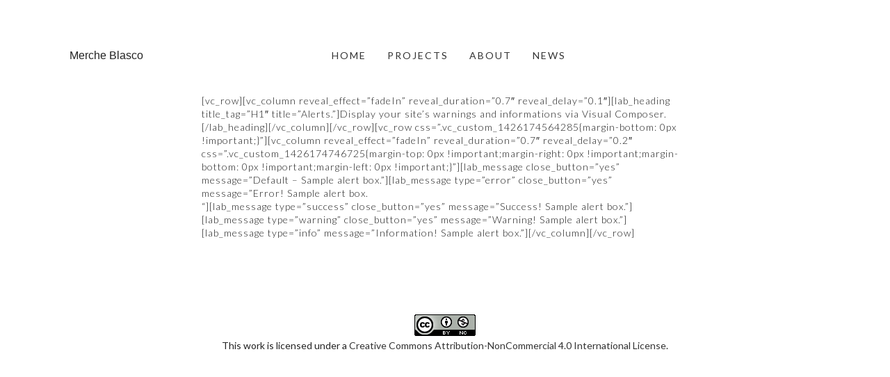

--- FILE ---
content_type: text/html; charset=UTF-8
request_url: https://half-half.es/elements/alerts/
body_size: 6236
content:
<!DOCTYPE html>
<html lang="en">
<head>
	<meta charset="utf-8" />
	<title>Alerts &laquo;  half/half</title> 
	<meta name='robots' content='max-image-preview:large' />
	<style>img:is([sizes="auto" i], [sizes^="auto," i]) { contain-intrinsic-size: 3000px 1500px }</style>
	<link rel='dns-prefetch' href='//secure.gravatar.com' />
<link rel='dns-prefetch' href='//stats.wp.com' />
<link rel='dns-prefetch' href='//v0.wordpress.com' />
<link rel='preconnect' href='//i0.wp.com' />
<link rel='preconnect' href='//c0.wp.com' />
<link rel="alternate" type="application/rss+xml" title="half/half &raquo; Alerts Comments Feed" href="https://half-half.es/elements/alerts/feed/" />
<script type="text/javascript">
/* <![CDATA[ */
window._wpemojiSettings = {"baseUrl":"https:\/\/s.w.org\/images\/core\/emoji\/15.0.3\/72x72\/","ext":".png","svgUrl":"https:\/\/s.w.org\/images\/core\/emoji\/15.0.3\/svg\/","svgExt":".svg","source":{"concatemoji":"https:\/\/half-half.es\/wordpress-2\/wp-includes\/js\/wp-emoji-release.min.js?ver=6.7.4"}};
/*! This file is auto-generated */
!function(i,n){var o,s,e;function c(e){try{var t={supportTests:e,timestamp:(new Date).valueOf()};sessionStorage.setItem(o,JSON.stringify(t))}catch(e){}}function p(e,t,n){e.clearRect(0,0,e.canvas.width,e.canvas.height),e.fillText(t,0,0);var t=new Uint32Array(e.getImageData(0,0,e.canvas.width,e.canvas.height).data),r=(e.clearRect(0,0,e.canvas.width,e.canvas.height),e.fillText(n,0,0),new Uint32Array(e.getImageData(0,0,e.canvas.width,e.canvas.height).data));return t.every(function(e,t){return e===r[t]})}function u(e,t,n){switch(t){case"flag":return n(e,"\ud83c\udff3\ufe0f\u200d\u26a7\ufe0f","\ud83c\udff3\ufe0f\u200b\u26a7\ufe0f")?!1:!n(e,"\ud83c\uddfa\ud83c\uddf3","\ud83c\uddfa\u200b\ud83c\uddf3")&&!n(e,"\ud83c\udff4\udb40\udc67\udb40\udc62\udb40\udc65\udb40\udc6e\udb40\udc67\udb40\udc7f","\ud83c\udff4\u200b\udb40\udc67\u200b\udb40\udc62\u200b\udb40\udc65\u200b\udb40\udc6e\u200b\udb40\udc67\u200b\udb40\udc7f");case"emoji":return!n(e,"\ud83d\udc26\u200d\u2b1b","\ud83d\udc26\u200b\u2b1b")}return!1}function f(e,t,n){var r="undefined"!=typeof WorkerGlobalScope&&self instanceof WorkerGlobalScope?new OffscreenCanvas(300,150):i.createElement("canvas"),a=r.getContext("2d",{willReadFrequently:!0}),o=(a.textBaseline="top",a.font="600 32px Arial",{});return e.forEach(function(e){o[e]=t(a,e,n)}),o}function t(e){var t=i.createElement("script");t.src=e,t.defer=!0,i.head.appendChild(t)}"undefined"!=typeof Promise&&(o="wpEmojiSettingsSupports",s=["flag","emoji"],n.supports={everything:!0,everythingExceptFlag:!0},e=new Promise(function(e){i.addEventListener("DOMContentLoaded",e,{once:!0})}),new Promise(function(t){var n=function(){try{var e=JSON.parse(sessionStorage.getItem(o));if("object"==typeof e&&"number"==typeof e.timestamp&&(new Date).valueOf()<e.timestamp+604800&&"object"==typeof e.supportTests)return e.supportTests}catch(e){}return null}();if(!n){if("undefined"!=typeof Worker&&"undefined"!=typeof OffscreenCanvas&&"undefined"!=typeof URL&&URL.createObjectURL&&"undefined"!=typeof Blob)try{var e="postMessage("+f.toString()+"("+[JSON.stringify(s),u.toString(),p.toString()].join(",")+"));",r=new Blob([e],{type:"text/javascript"}),a=new Worker(URL.createObjectURL(r),{name:"wpTestEmojiSupports"});return void(a.onmessage=function(e){c(n=e.data),a.terminate(),t(n)})}catch(e){}c(n=f(s,u,p))}t(n)}).then(function(e){for(var t in e)n.supports[t]=e[t],n.supports.everything=n.supports.everything&&n.supports[t],"flag"!==t&&(n.supports.everythingExceptFlag=n.supports.everythingExceptFlag&&n.supports[t]);n.supports.everythingExceptFlag=n.supports.everythingExceptFlag&&!n.supports.flag,n.DOMReady=!1,n.readyCallback=function(){n.DOMReady=!0}}).then(function(){return e}).then(function(){var e;n.supports.everything||(n.readyCallback(),(e=n.source||{}).concatemoji?t(e.concatemoji):e.wpemoji&&e.twemoji&&(t(e.twemoji),t(e.wpemoji)))}))}((window,document),window._wpemojiSettings);
/* ]]> */
</script>
<style id='wp-emoji-styles-inline-css' type='text/css'>

	img.wp-smiley, img.emoji {
		display: inline !important;
		border: none !important;
		box-shadow: none !important;
		height: 1em !important;
		width: 1em !important;
		margin: 0 0.07em !important;
		vertical-align: -0.1em !important;
		background: none !important;
		padding: 0 !important;
	}
</style>
<link rel='stylesheet' id='wp-block-library-css' href='https://c0.wp.com/c/6.7.4/wp-includes/css/dist/block-library/style.min.css' type='text/css' media='all' />
<link rel='stylesheet' id='mediaelement-css' href='https://c0.wp.com/c/6.7.4/wp-includes/js/mediaelement/mediaelementplayer-legacy.min.css' type='text/css' media='all' />
<link rel='stylesheet' id='wp-mediaelement-css' href='https://c0.wp.com/c/6.7.4/wp-includes/js/mediaelement/wp-mediaelement.min.css' type='text/css' media='all' />
<style id='jetpack-sharing-buttons-style-inline-css' type='text/css'>
.jetpack-sharing-buttons__services-list{display:flex;flex-direction:row;flex-wrap:wrap;gap:0;list-style-type:none;margin:5px;padding:0}.jetpack-sharing-buttons__services-list.has-small-icon-size{font-size:12px}.jetpack-sharing-buttons__services-list.has-normal-icon-size{font-size:16px}.jetpack-sharing-buttons__services-list.has-large-icon-size{font-size:24px}.jetpack-sharing-buttons__services-list.has-huge-icon-size{font-size:36px}@media print{.jetpack-sharing-buttons__services-list{display:none!important}}.editor-styles-wrapper .wp-block-jetpack-sharing-buttons{gap:0;padding-inline-start:0}ul.jetpack-sharing-buttons__services-list.has-background{padding:1.25em 2.375em}
</style>
<style id='classic-theme-styles-inline-css' type='text/css'>
/*! This file is auto-generated */
.wp-block-button__link{color:#fff;background-color:#32373c;border-radius:9999px;box-shadow:none;text-decoration:none;padding:calc(.667em + 2px) calc(1.333em + 2px);font-size:1.125em}.wp-block-file__button{background:#32373c;color:#fff;text-decoration:none}
</style>
<style id='global-styles-inline-css' type='text/css'>
:root{--wp--preset--aspect-ratio--square: 1;--wp--preset--aspect-ratio--4-3: 4/3;--wp--preset--aspect-ratio--3-4: 3/4;--wp--preset--aspect-ratio--3-2: 3/2;--wp--preset--aspect-ratio--2-3: 2/3;--wp--preset--aspect-ratio--16-9: 16/9;--wp--preset--aspect-ratio--9-16: 9/16;--wp--preset--color--black: #000000;--wp--preset--color--cyan-bluish-gray: #abb8c3;--wp--preset--color--white: #ffffff;--wp--preset--color--pale-pink: #f78da7;--wp--preset--color--vivid-red: #cf2e2e;--wp--preset--color--luminous-vivid-orange: #ff6900;--wp--preset--color--luminous-vivid-amber: #fcb900;--wp--preset--color--light-green-cyan: #7bdcb5;--wp--preset--color--vivid-green-cyan: #00d084;--wp--preset--color--pale-cyan-blue: #8ed1fc;--wp--preset--color--vivid-cyan-blue: #0693e3;--wp--preset--color--vivid-purple: #9b51e0;--wp--preset--gradient--vivid-cyan-blue-to-vivid-purple: linear-gradient(135deg,rgba(6,147,227,1) 0%,rgb(155,81,224) 100%);--wp--preset--gradient--light-green-cyan-to-vivid-green-cyan: linear-gradient(135deg,rgb(122,220,180) 0%,rgb(0,208,130) 100%);--wp--preset--gradient--luminous-vivid-amber-to-luminous-vivid-orange: linear-gradient(135deg,rgba(252,185,0,1) 0%,rgba(255,105,0,1) 100%);--wp--preset--gradient--luminous-vivid-orange-to-vivid-red: linear-gradient(135deg,rgba(255,105,0,1) 0%,rgb(207,46,46) 100%);--wp--preset--gradient--very-light-gray-to-cyan-bluish-gray: linear-gradient(135deg,rgb(238,238,238) 0%,rgb(169,184,195) 100%);--wp--preset--gradient--cool-to-warm-spectrum: linear-gradient(135deg,rgb(74,234,220) 0%,rgb(151,120,209) 20%,rgb(207,42,186) 40%,rgb(238,44,130) 60%,rgb(251,105,98) 80%,rgb(254,248,76) 100%);--wp--preset--gradient--blush-light-purple: linear-gradient(135deg,rgb(255,206,236) 0%,rgb(152,150,240) 100%);--wp--preset--gradient--blush-bordeaux: linear-gradient(135deg,rgb(254,205,165) 0%,rgb(254,45,45) 50%,rgb(107,0,62) 100%);--wp--preset--gradient--luminous-dusk: linear-gradient(135deg,rgb(255,203,112) 0%,rgb(199,81,192) 50%,rgb(65,88,208) 100%);--wp--preset--gradient--pale-ocean: linear-gradient(135deg,rgb(255,245,203) 0%,rgb(182,227,212) 50%,rgb(51,167,181) 100%);--wp--preset--gradient--electric-grass: linear-gradient(135deg,rgb(202,248,128) 0%,rgb(113,206,126) 100%);--wp--preset--gradient--midnight: linear-gradient(135deg,rgb(2,3,129) 0%,rgb(40,116,252) 100%);--wp--preset--font-size--small: 13px;--wp--preset--font-size--medium: 20px;--wp--preset--font-size--large: 36px;--wp--preset--font-size--x-large: 42px;--wp--preset--spacing--20: 0.44rem;--wp--preset--spacing--30: 0.67rem;--wp--preset--spacing--40: 1rem;--wp--preset--spacing--50: 1.5rem;--wp--preset--spacing--60: 2.25rem;--wp--preset--spacing--70: 3.38rem;--wp--preset--spacing--80: 5.06rem;--wp--preset--shadow--natural: 6px 6px 9px rgba(0, 0, 0, 0.2);--wp--preset--shadow--deep: 12px 12px 50px rgba(0, 0, 0, 0.4);--wp--preset--shadow--sharp: 6px 6px 0px rgba(0, 0, 0, 0.2);--wp--preset--shadow--outlined: 6px 6px 0px -3px rgba(255, 255, 255, 1), 6px 6px rgba(0, 0, 0, 1);--wp--preset--shadow--crisp: 6px 6px 0px rgba(0, 0, 0, 1);}:where(.is-layout-flex){gap: 0.5em;}:where(.is-layout-grid){gap: 0.5em;}body .is-layout-flex{display: flex;}.is-layout-flex{flex-wrap: wrap;align-items: center;}.is-layout-flex > :is(*, div){margin: 0;}body .is-layout-grid{display: grid;}.is-layout-grid > :is(*, div){margin: 0;}:where(.wp-block-columns.is-layout-flex){gap: 2em;}:where(.wp-block-columns.is-layout-grid){gap: 2em;}:where(.wp-block-post-template.is-layout-flex){gap: 1.25em;}:where(.wp-block-post-template.is-layout-grid){gap: 1.25em;}.has-black-color{color: var(--wp--preset--color--black) !important;}.has-cyan-bluish-gray-color{color: var(--wp--preset--color--cyan-bluish-gray) !important;}.has-white-color{color: var(--wp--preset--color--white) !important;}.has-pale-pink-color{color: var(--wp--preset--color--pale-pink) !important;}.has-vivid-red-color{color: var(--wp--preset--color--vivid-red) !important;}.has-luminous-vivid-orange-color{color: var(--wp--preset--color--luminous-vivid-orange) !important;}.has-luminous-vivid-amber-color{color: var(--wp--preset--color--luminous-vivid-amber) !important;}.has-light-green-cyan-color{color: var(--wp--preset--color--light-green-cyan) !important;}.has-vivid-green-cyan-color{color: var(--wp--preset--color--vivid-green-cyan) !important;}.has-pale-cyan-blue-color{color: var(--wp--preset--color--pale-cyan-blue) !important;}.has-vivid-cyan-blue-color{color: var(--wp--preset--color--vivid-cyan-blue) !important;}.has-vivid-purple-color{color: var(--wp--preset--color--vivid-purple) !important;}.has-black-background-color{background-color: var(--wp--preset--color--black) !important;}.has-cyan-bluish-gray-background-color{background-color: var(--wp--preset--color--cyan-bluish-gray) !important;}.has-white-background-color{background-color: var(--wp--preset--color--white) !important;}.has-pale-pink-background-color{background-color: var(--wp--preset--color--pale-pink) !important;}.has-vivid-red-background-color{background-color: var(--wp--preset--color--vivid-red) !important;}.has-luminous-vivid-orange-background-color{background-color: var(--wp--preset--color--luminous-vivid-orange) !important;}.has-luminous-vivid-amber-background-color{background-color: var(--wp--preset--color--luminous-vivid-amber) !important;}.has-light-green-cyan-background-color{background-color: var(--wp--preset--color--light-green-cyan) !important;}.has-vivid-green-cyan-background-color{background-color: var(--wp--preset--color--vivid-green-cyan) !important;}.has-pale-cyan-blue-background-color{background-color: var(--wp--preset--color--pale-cyan-blue) !important;}.has-vivid-cyan-blue-background-color{background-color: var(--wp--preset--color--vivid-cyan-blue) !important;}.has-vivid-purple-background-color{background-color: var(--wp--preset--color--vivid-purple) !important;}.has-black-border-color{border-color: var(--wp--preset--color--black) !important;}.has-cyan-bluish-gray-border-color{border-color: var(--wp--preset--color--cyan-bluish-gray) !important;}.has-white-border-color{border-color: var(--wp--preset--color--white) !important;}.has-pale-pink-border-color{border-color: var(--wp--preset--color--pale-pink) !important;}.has-vivid-red-border-color{border-color: var(--wp--preset--color--vivid-red) !important;}.has-luminous-vivid-orange-border-color{border-color: var(--wp--preset--color--luminous-vivid-orange) !important;}.has-luminous-vivid-amber-border-color{border-color: var(--wp--preset--color--luminous-vivid-amber) !important;}.has-light-green-cyan-border-color{border-color: var(--wp--preset--color--light-green-cyan) !important;}.has-vivid-green-cyan-border-color{border-color: var(--wp--preset--color--vivid-green-cyan) !important;}.has-pale-cyan-blue-border-color{border-color: var(--wp--preset--color--pale-cyan-blue) !important;}.has-vivid-cyan-blue-border-color{border-color: var(--wp--preset--color--vivid-cyan-blue) !important;}.has-vivid-purple-border-color{border-color: var(--wp--preset--color--vivid-purple) !important;}.has-vivid-cyan-blue-to-vivid-purple-gradient-background{background: var(--wp--preset--gradient--vivid-cyan-blue-to-vivid-purple) !important;}.has-light-green-cyan-to-vivid-green-cyan-gradient-background{background: var(--wp--preset--gradient--light-green-cyan-to-vivid-green-cyan) !important;}.has-luminous-vivid-amber-to-luminous-vivid-orange-gradient-background{background: var(--wp--preset--gradient--luminous-vivid-amber-to-luminous-vivid-orange) !important;}.has-luminous-vivid-orange-to-vivid-red-gradient-background{background: var(--wp--preset--gradient--luminous-vivid-orange-to-vivid-red) !important;}.has-very-light-gray-to-cyan-bluish-gray-gradient-background{background: var(--wp--preset--gradient--very-light-gray-to-cyan-bluish-gray) !important;}.has-cool-to-warm-spectrum-gradient-background{background: var(--wp--preset--gradient--cool-to-warm-spectrum) !important;}.has-blush-light-purple-gradient-background{background: var(--wp--preset--gradient--blush-light-purple) !important;}.has-blush-bordeaux-gradient-background{background: var(--wp--preset--gradient--blush-bordeaux) !important;}.has-luminous-dusk-gradient-background{background: var(--wp--preset--gradient--luminous-dusk) !important;}.has-pale-ocean-gradient-background{background: var(--wp--preset--gradient--pale-ocean) !important;}.has-electric-grass-gradient-background{background: var(--wp--preset--gradient--electric-grass) !important;}.has-midnight-gradient-background{background: var(--wp--preset--gradient--midnight) !important;}.has-small-font-size{font-size: var(--wp--preset--font-size--small) !important;}.has-medium-font-size{font-size: var(--wp--preset--font-size--medium) !important;}.has-large-font-size{font-size: var(--wp--preset--font-size--large) !important;}.has-x-large-font-size{font-size: var(--wp--preset--font-size--x-large) !important;}
:where(.wp-block-post-template.is-layout-flex){gap: 1.25em;}:where(.wp-block-post-template.is-layout-grid){gap: 1.25em;}
:where(.wp-block-columns.is-layout-flex){gap: 2em;}:where(.wp-block-columns.is-layout-grid){gap: 2em;}
:root :where(.wp-block-pullquote){font-size: 1.5em;line-height: 1.6;}
</style>
<link rel="https://api.w.org/" href="https://half-half.es/wp-json/" /><link rel="alternate" title="JSON" type="application/json" href="https://half-half.es/wp-json/wp/v2/pages/2204" /><link rel="EditURI" type="application/rsd+xml" title="RSD" href="https://half-half.es/wordpress-2/xmlrpc.php?rsd" />
<meta name="generator" content="WordPress 6.7.4" />
<link rel="canonical" href="https://half-half.es/elements/alerts/" />
<link rel='shortlink' href='https://wp.me/P770FD-zy' />
<link rel="alternate" title="oEmbed (JSON)" type="application/json+oembed" href="https://half-half.es/wp-json/oembed/1.0/embed?url=https%3A%2F%2Fhalf-half.es%2Felements%2Falerts%2F" />
<link rel="alternate" title="oEmbed (XML)" type="text/xml+oembed" href="https://half-half.es/wp-json/oembed/1.0/embed?url=https%3A%2F%2Fhalf-half.es%2Felements%2Falerts%2F&#038;format=xml" />
	<style>img#wpstats{display:none}</style>
		<style type="text/css">.recentcomments a{display:inline !important;padding:0 !important;margin:0 !important;}</style>
<!-- Jetpack Open Graph Tags -->
<meta property="og:type" content="article" />
<meta property="og:title" content="Alerts" />
<meta property="og:url" content="https://half-half.es/elements/alerts/" />
<meta property="og:description" content="[vc_row][vc_column reveal_effect=&#8221;fadeIn&#8221; reveal_duration=&#8221;0.7&#8243; reveal_delay=&#8221;0.1&#8243;][lab_heading title_tag=&#8221;H1&#8243; title=&#8221;Alerts.&#8221;]Display yo…" />
<meta property="article:published_time" content="2015-03-12T15:23:15+00:00" />
<meta property="article:modified_time" content="2015-03-12T15:23:15+00:00" />
<meta property="og:site_name" content="half/half" />
<meta property="og:image" content="https://i0.wp.com/half-half.es/wordpress-2/wp-content/uploads/2020/12/cropped-icon4-02-2.png?fit=512%2C512&#038;ssl=1" />
<meta property="og:image:width" content="512" />
<meta property="og:image:height" content="512" />
<meta property="og:image:alt" content="" />
<meta property="og:locale" content="en_US" />
<meta name="twitter:text:title" content="Alerts" />
<meta name="twitter:image" content="https://i0.wp.com/half-half.es/wordpress-2/wp-content/uploads/2020/12/cropped-icon4-02-2.png?fit=240%2C240&amp;ssl=1" />
<meta name="twitter:card" content="summary" />

<!-- End Jetpack Open Graph Tags -->
<link rel="icon" href="https://i0.wp.com/half-half.es/wordpress-2/wp-content/uploads/2020/12/cropped-icon4-02-2.png?fit=32%2C32&#038;ssl=1" sizes="32x32" />
<link rel="icon" href="https://i0.wp.com/half-half.es/wordpress-2/wp-content/uploads/2020/12/cropped-icon4-02-2.png?fit=192%2C192&#038;ssl=1" sizes="192x192" />
<link rel="apple-touch-icon" href="https://i0.wp.com/half-half.es/wordpress-2/wp-content/uploads/2020/12/cropped-icon4-02-2.png?fit=180%2C180&#038;ssl=1" />
<meta name="msapplication-TileImage" content="https://i0.wp.com/half-half.es/wordpress-2/wp-content/uploads/2020/12/cropped-icon4-02-2.png?fit=270%2C270&#038;ssl=1" />
	<meta name="viewport" content="width=device-width, initial-scale=1, maximum-scale=1" />
	<link href='https://fonts.googleapis.com/css?family=Source+Sans+Pro:400,300,200' rel='stylesheet' type='text/css' />
	<link href='https://fonts.googleapis.com/css?family=Lato:300,400,700,900' rel='stylesheet' type='text/css'>
	
	
	<!--[if lt IE 9]>
	<script src="http://css3-mediaqueries-js.googlecode.com/svn/trunk/css3-mediaqueries.js"></script>
	<![endif]-->              		
	<link rel="stylesheet" href="https://half-half.es/wordpress-2/wp-content/themes/LargeGridRes/style.css" type="text/css" media="screen" title="no title" charset="utf-8"/>
	<!--[if IE]>
		<script src="http://html5shiv.googlecode.com/svn/trunk/html5.js"></script>
	<![endif]-->
	<link rel="stylesheet" href="https://half-half.es/wordpress-2/wp-content/themes/LargeGridRes/css/mobile.css" type="text/css" media="screen" title="no title" charset="utf-8"/>
	<link rel="stylesheet" href="https://half-half.es/wordpress-2/wp-content/themes/LargeGridRes/css/slicknav.css" />
	<script src="https://code.jquery.com/jquery-1.10.2.min.js"></script>
<!--	<script src="http://cdnjs.cloudflare.com/ajax/libs/modernizr/2.6.2/modernizr.min.js"></script>-->
	<script src="https://half-half.es/wordpress-2/wp-content/themes/LargeGridRes/js/jquery.infinitescroll.js"></script>
	<script src="https://half-half.es/wordpress-2/wp-content/themes/LargeGridRes/js/jquery.slicknav.js"></script>
	<script src="https://half-half.es/wordpress-2/wp-content/themes/LargeGridRes/js/retina-1.1.0.min.js"></script>
	<script src="https://half-half.es/wordpress-2/wp-content/themes/LargeGridRes/js/jquery.grid-a-licious.js"></script>
<!--	<script src="https://half-half.es/wordpress-2/wp-content/themes/LargeGridRes/js/jquery.film_roll.min.js"></script>-->
	<script src="https://half-half.es/wordpress-2/wp-content/themes/LargeGridRes/js/jquery.carouFredSel-6.2.1.js"></script>
	
	<script src="https://half-half.es/wordpress-2/wp-content/themes/LargeGridRes/js/scripts.js"></script>
		
	<style type="text/css">
	body {
			
		
	}
	</style>			
</head>
<body class="page-template-default page page-id-2204 page-child parent-pageid-2202">
<header id="header">
	<div class="header_bottom">
	
		<div class="container">
		
			<div class="full_logo_cont title">
			    <div id="name"> Merche Blasco</div>
<!-- 			    <div id="half"> half artist / half engineer </div>
 -->			</div>	
			
		
			<div class="header_menu">
				<ul id="main_header_menu" class="menu"><li id="menu-item-620" class="menu-item menu-item-type-custom menu-item-object-custom menu-item-620"><a href="https://half-half.es/category/projects/">HOME</a></li>
<li id="menu-item-625" class="menu-item menu-item-type-taxonomy menu-item-object-category menu-item-625"><a href="https://half-half.es/category/projects/">PROJECTS</a></li>
<li id="menu-item-618" class="menu-item menu-item-type-post_type menu-item-object-page menu-item-has-children menu-item-618"><a href="https://half-half.es/about-2/">ABOUT</a>
<ul class="sub-menu">
	<li id="menu-item-624" class="menu-item menu-item-type-post_type menu-item-object-page menu-item-624"><a href="https://half-half.es/about_me/">merche</a></li>
	<li id="menu-item-623" class="menu-item menu-item-type-post_type menu-item-object-page menu-item-623"><a href="https://half-half.es/about_performances/">PERFORMANCES</a></li>
	<li id="menu-item-4870" class="menu-item menu-item-type-post_type menu-item-object-page menu-item-4870"><a href="https://half-half.es/publications/">PUBLICATIONS</a></li>
	<li id="menu-item-622" class="menu-item menu-item-type-post_type menu-item-object-page menu-item-622"><a href="https://half-half.es/about_press/">PRESS</a></li>
	<li id="menu-item-5078" class="menu-item menu-item-type-post_type menu-item-object-page menu-item-5078"><a href="https://half-half.es/composer-reel/">COMPOSER REEL</a></li>
</ul>
</li>
<li id="menu-item-619" class="menu-item menu-item-type-post_type menu-item-object-page menu-item-619"><a href="https://half-half.es/news/">NEWS</a></li>
</ul>			</div><!--//header_menu-->	
			
			
			
			<div class="header_social">
																																				
				<div class="clear"></div>
			</div><!--//header_social-->			
			
			<div class="clear"></div>
		</div><!--//container-->
		
	</div><!--//header_bottom-->	
</header><!--//header-->
<div class="header_spacing"></div>	
<div id="content">
	<div class="container">
	
		<div id="single_cont">
		
			<div class="single_left single_full">
			
									<!--div class="next_prev_cont next_prev_cont_top_right">
						
						
						<div class="clear"></div>
					</div><!//next_prev_cont-->				
			
					
					
					<div class="single_inside_content">
					
						<p>[vc_row][vc_column reveal_effect=&#8221;fadeIn&#8221; reveal_duration=&#8221;0.7&#8243; reveal_delay=&#8221;0.1&#8243;][lab_heading title_tag=&#8221;H1&#8243; title=&#8221;Alerts.&#8221;]Display your site&#8217;s warnings and informations via Visual Composer.[/lab_heading][/vc_column][/vc_row][vc_row css=&#8221;.vc_custom_1426174564285{margin-bottom: 0px !important;}&#8221;][vc_column reveal_effect=&#8221;fadeIn&#8221; reveal_duration=&#8221;0.7&#8243; reveal_delay=&#8221;0.2&#8243; css=&#8221;.vc_custom_1426174746725{margin-top: 0px !important;margin-right: 0px !important;margin-bottom: 0px !important;margin-left: 0px !important;}&#8221;][lab_message close_button=&#8221;yes&#8221; message=&#8221;Default &#8211; Sample alert box.&#8221;][lab_message type=&#8221;error&#8221; close_button=&#8221;yes&#8221; message=&#8221;Error! Sample alert box.<br />
&#8220;][lab_message type=&#8221;success&#8221; close_button=&#8221;yes&#8221; message=&#8221;Success! Sample alert box.&#8221;][lab_message type=&#8221;warning&#8221; close_button=&#8221;yes&#8221; message=&#8221;Warning! Sample alert box.&#8221;][lab_message type=&#8221;info&#8221; message=&#8221;Information! Sample alert box.&#8221;][/vc_column][/vc_row]</p>
						
					</div><!--//single_inside_content-->
					
					<br /><br />
					
											
				
				                    																
			
			</div><!--//single_left-->
			
						
			<div class="clear"></div>
		
		</div><!--//single_cont-->
		
	</div><!--//container-->
</div><!--//content-->

<div class="footer_copyright_cont">
<div class="footer_copyright">
	<div class="container">
		<a rel="license" href="http://creativecommons.org/licenses/by-nc/4.0/"><img alt="Creative Commons License" style="border-width:0" src="https://i.creativecommons.org/l/by-nc/4.0/88x31.png" /></a><br />This work is licensed under a <a rel="license" href="http://creativecommons.org/licenses/by-nc/4.0/">Creative Commons Attribution-NonCommercial 4.0 International License</a>.		<div class="clear"></div>
	</div><!--//container-->
</div><!--//footer_copyright-->
</div><!--//footer_copyright_cont-->

<script type="text/javascript" id="jetpack-stats-js-before">
/* <![CDATA[ */
_stq = window._stq || [];
_stq.push([ "view", {"v":"ext","blog":"105105229","post":"2204","tz":"0","srv":"half-half.es","j":"1:15.4"} ]);
_stq.push([ "clickTrackerInit", "105105229", "2204" ]);
/* ]]> */
</script>
<script type="text/javascript" src="https://stats.wp.com/e-202605.js" id="jetpack-stats-js" defer="defer" data-wp-strategy="defer"></script>
</body>
</html> 	

--- FILE ---
content_type: application/javascript
request_url: https://half-half.es/wordpress-2/wp-content/themes/LargeGridRes/js/scripts.js
body_size: 782
content:
$(document).ready(function() {
	
    $('.header_menu li').hover(
        function () {
            $('ul:first', this).css('display','block');
        }, 
        function () {
            $('ul:first', this).css('display','none');         
        }
    );  
	$('.header_spacing').css('height', $('#header').outerHeight() + 'px');
	    
	$('#main_header_menu').slicknav();
	    
	if($('#header').css('position') == 'absolute')
		$('#header').css('top', $('.slicknav_menu').outerHeight() + 'px');
	else
		$('#header').css('top', '0px');                 				
    $("#stalac_cont").gridalicious({
        gutter: 40,
        width: 400,
        animate: true,
        animationOptions: {
                speed: 150,
                duration: 500,
                complete: onComplete
        },
    });    
    // function not used. 
    function onComplete(data) {
    }    
/*
    $('.stalac_box').hover(
    	function() {
    		$(this).find('.stalac_box_hover').css('display','block');
    	},
    	function() {
    		$(this).find('.stalac_box_hover').css('display','none');
    	}
    );
  */
	$("#home_cont").on("mouseenter", "#stalac_cont .stalac_box", function(event){
		$(this).find('.stalac_box_hover').css('display','block');
	}).on("mouseleave", "#stalac_cont .stalac_box", function(event){
		$(this).find('.stalac_box_hover').css('display','none');
	});  
    //#stalac_cont
/*
	$("#stalac_cont").stalactite({
		duration: 350,                        // Duration of animation.
		easing: 'swing',                      // Easing method.
		cssPrefix: '.stalactite',             // The css naming convention.
		cssPrep: true,                        // Should stalactite structurally modify css of children?
		fluid: true,                          // Should stalactite recalculate on window resize?
//		loader: '<img />',                    // The contents of the loader. Defaults to a dataURL animated gif.
		styles: {},                            // A style object to place on the child elements
		complete: function(v) { return v; }  // Callback function
	});    
*/
	/*$('#stalac_cont').stalactite();*/
	    
	$('.archive_box_media').hover(
		function() {
			$(this).find('.archive_box_hover').css('display','block');
		},
		function() {
			$(this).find('.archive_box_hover').css('display','none');
		}
	);
	    
	    
});
$(window).load(function() {
	$('.header_spacing').css('height', $('#header').outerHeight() + 'px');
});
$(window).scroll(function() {
	$('.header_spacing').css('height', $('#header').outerHeight() + 'px');
	if($('#header').css('position') == 'absolute')
		$('#header').css('top', $('.slicknav_menu').outerHeight() + 'px');
	else
		$('#header').css('top', '0px');
	
});
$(window).resize(function() {
	$('.header_spacing').css('height', $('#header').outerHeight() + 'px');
	if($('#header').css('position') == 'absolute')
		$('#header').css('top', $('.slicknav_menu').outerHeight() + 'px');
	else
		$('#header').css('top', '0px');
});